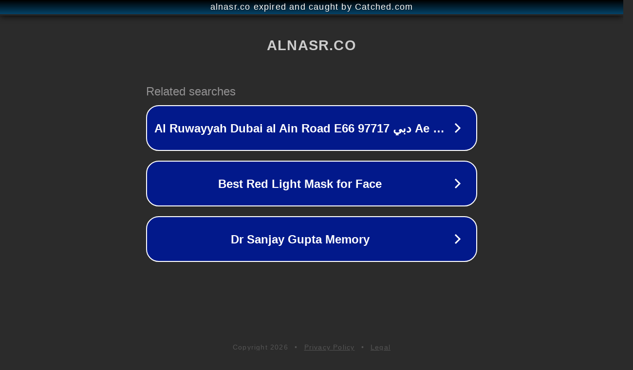

--- FILE ---
content_type: text/html; charset=utf-8
request_url: https://alnasr.co/%D8%A7%D9%84%D8%A3%D8%B3%D8%B7%D9%88%D8%B1%D8%A9-%D8%A8%D8%AB-%D9%85%D8%A8%D8%A7%D8%B4%D8%B1-%D9%85%D8%B4%D8%A7%D9%87%D8%AF%D8%A9-%D9%85%D8%A8%D8%A7%D8%B1%D8%A7%D8%A9-%D8%AA%D8%B4%D9%8A%D9%84%D8%B3-4/
body_size: 1298
content:
<!doctype html>
<html data-adblockkey="MFwwDQYJKoZIhvcNAQEBBQADSwAwSAJBANDrp2lz7AOmADaN8tA50LsWcjLFyQFcb/P2Txc58oYOeILb3vBw7J6f4pamkAQVSQuqYsKx3YzdUHCvbVZvFUsCAwEAAQ==_wFJ/4HdvdeGhJObKECG4gxU85s2h+NxTxdgDR6FmfgFjxS9rhlaDwcLPik5tTJx1qU53tSCJjj2lD9Sy6RaiTg==" lang="en" style="background: #2B2B2B;">
<head>
    <meta charset="utf-8">
    <meta name="viewport" content="width=device-width, initial-scale=1">
    <link rel="icon" href="[data-uri]">
    <link rel="preconnect" href="https://www.google.com" crossorigin>
</head>
<body>
<div id="target" style="opacity: 0"></div>
<script>window.park = "[base64]";</script>
<script src="/bqjkgiRex.js"></script>
</body>
</html>
